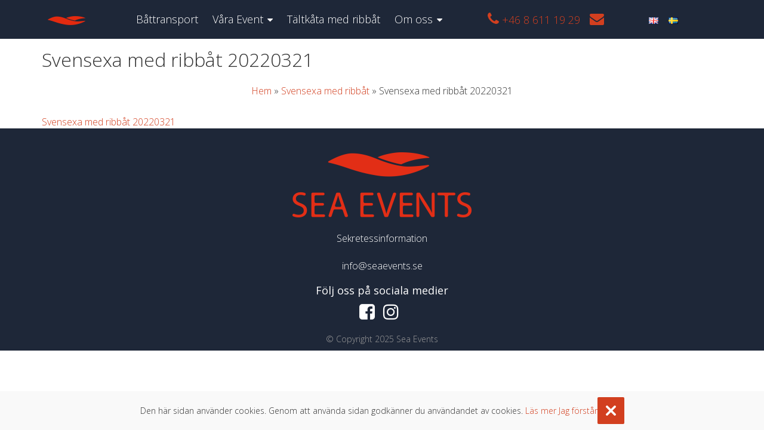

--- FILE ---
content_type: text/html; charset=UTF-8
request_url: https://seaevents.se/event/svensexa-med-ribbat/svensexa-med-ribbat-20220321/
body_size: 14022
content:
<!DOCTYPE html>
<html lang="sv-SE">
<head>
	<meta charset="UTF-8">
	<meta name="viewport" content="width=device-width, initial-scale=1">
	<link rel="profile" href="http://gmpg.org/xfn/11">
	<link rel="pingback" href="https://seaevents.se/xmlrpc.php">

	
	
<link rel="shortcut icon" href="https://seaevents.se/wp-content/themes/agapiseaevents/assets/favicon/favicon.ico">
<link rel="icon" sizes="16x16 32x32 64x64" href="https://seaevents.se/wp-content/themes/agapiseaevents/assets/favicon/favicon.ico">
<link rel="icon" type="image/png" sizes="196x196" href="https://seaevents.se/wp-content/themes/agapiseaevents/assets/favicon/favicon-192.png">
<link rel="icon" type="image/png" sizes="160x160" href="https://seaevents.se/wp-content/themes/agapiseaevents/assets/favicon/favicon-160.png">
<link rel="icon" type="image/png" sizes="96x96" href="https://seaevents.se/wp-content/themes/agapiseaevents/assets/favicon/favicon-96.png">
<link rel="icon" type="image/png" sizes="64x64" href="https://seaevents.se/wp-content/themes/agapiseaevents/assets/favicon/favicon-64.png">
<link rel="icon" type="image/png" sizes="32x32" href="https://seaevents.se/wp-content/themes/agapiseaevents/assets/favicon/favicon-32.png">
<link rel="icon" type="image/png" sizes="16x16" href="https://seaevents.se/wp-content/themes/agapiseaevents/assets/favicon/favicon-16.png">
<link rel="apple-touch-icon" href="https://seaevents.se/wp-content/themes/agapiseaevents/assets/favicon/favicon-57.png">
<link rel="apple-touch-icon" sizes="114x114" href="https://seaevents.se/wp-content/themes/agapiseaevents/assets/favicon/favicon-114.png">
<link rel="apple-touch-icon" sizes="72x72" href="https://seaevents.se/wp-content/themes/agapiseaevents/assets/favicon/favicon-72.png">
<link rel="apple-touch-icon" sizes="144x144" href="https://seaevents.se/wp-content/themes/agapiseaevents/assets/favicon/favicon-144.png">
<link rel="apple-touch-icon" sizes="60x60" href="https://seaevents.se/wp-content/themes/agapiseaevents/assets/favicon/favicon-60.png">
<link rel="apple-touch-icon" sizes="120x120" href="https://seaevents.se/wp-content/themes/agapiseaevents/assets/favicon/favicon-120.png">
<link rel="apple-touch-icon" sizes="76x76" href="https://seaevents.se/wp-content/themes/agapiseaevents/assets/favicon/favicon-76.png">
<link rel="apple-touch-icon" sizes="152x152" href="https://seaevents.se/wp-content/themes/agapiseaevents/assets/favicon/favicon-152.png">
<link rel="apple-touch-icon" sizes="180x180" href="https://seaevents.se/wp-content/themes/agapiseaevents/assets/favicon/favicon-180.png">
<meta name="msapplication-TileColor" content="#FFFFFF">
<meta name="msapplication-TileImage" content="https://seaevents.se/wp-content/themes/agapiseaevents/assets/favicon/favicon-144.png">
<meta name="msapplication-config" content="https://seaevents.se/wp-content/themes/agapiseaevents/assets/favicon/browserconfig.xml">
	<meta name='robots' content='index, follow, max-image-preview:large, max-snippet:-1, max-video-preview:-1' />
	<style>img:is([sizes="auto" i], [sizes^="auto," i]) { contain-intrinsic-size: 3000px 1500px }</style>
	
<!-- Google Tag Manager for WordPress by gtm4wp.com -->
<script data-cfasync="false" data-pagespeed-no-defer>
	var gtm4wp_datalayer_name = "dataLayer";
	var dataLayer = dataLayer || [];
</script>
<!-- End Google Tag Manager for WordPress by gtm4wp.com -->
	<!-- This site is optimized with the Yoast SEO plugin v26.1.1 - https://yoast.com/wordpress/plugins/seo/ -->
	<title>Svensexa med ribbåt 20220321 - Sea Events</title>
	<link rel="canonical" href="https://seaevents.se/wp-content/uploads/2022/03/svensexa-med-ribbat-20220321.pdf" />
	<meta property="og:locale" content="sv_SE" />
	<meta property="og:type" content="article" />
	<meta property="og:title" content="Svensexa med ribbåt 20220321 - Sea Events" />
	<meta property="og:url" content="https://seaevents.se/wp-content/uploads/2022/03/svensexa-med-ribbat-20220321.pdf" />
	<meta property="og:site_name" content="Sea Events" />
	<meta property="article:modified_time" content="2022-03-21T10:45:34+00:00" />
	<meta name="twitter:card" content="summary_large_image" />
	<script type="application/ld+json" class="yoast-schema-graph">{"@context":"https://schema.org","@graph":[{"@type":"WebPage","@id":"https://seaevents.se/wp-content/uploads/2022/03/svensexa-med-ribbat-20220321.pdf","url":"https://seaevents.se/wp-content/uploads/2022/03/svensexa-med-ribbat-20220321.pdf","name":"Svensexa med ribbåt 20220321 - Sea Events","isPartOf":{"@id":"https://seaevents.se/#website"},"primaryImageOfPage":{"@id":"https://seaevents.se/wp-content/uploads/2022/03/svensexa-med-ribbat-20220321.pdf#primaryimage"},"image":{"@id":"https://seaevents.se/wp-content/uploads/2022/03/svensexa-med-ribbat-20220321.pdf#primaryimage"},"thumbnailUrl":"","datePublished":"2022-03-21T10:44:54+00:00","dateModified":"2022-03-21T10:45:34+00:00","breadcrumb":{"@id":"https://seaevents.se/wp-content/uploads/2022/03/svensexa-med-ribbat-20220321.pdf#breadcrumb"},"inLanguage":"sv-SE","potentialAction":[{"@type":"ReadAction","target":["https://seaevents.se/wp-content/uploads/2022/03/svensexa-med-ribbat-20220321.pdf"]}]},{"@type":"BreadcrumbList","@id":"https://seaevents.se/wp-content/uploads/2022/03/svensexa-med-ribbat-20220321.pdf#breadcrumb","itemListElement":[{"@type":"ListItem","position":1,"name":"Hem","item":"https://seaevents.se/"},{"@type":"ListItem","position":2,"name":"Svensexa med ribbåt","item":"https://seaevents.se/event/svensexa-med-ribbat/"},{"@type":"ListItem","position":3,"name":"Svensexa med ribbåt 20220321"}]},{"@type":"WebSite","@id":"https://seaevents.se/#website","url":"https://seaevents.se/","name":"Sea Events","description":"","publisher":{"@id":"https://seaevents.se/#organization"},"potentialAction":[{"@type":"SearchAction","target":{"@type":"EntryPoint","urlTemplate":"https://seaevents.se/?s={search_term_string}"},"query-input":{"@type":"PropertyValueSpecification","valueRequired":true,"valueName":"search_term_string"}}],"inLanguage":"sv-SE"},{"@type":"Organization","@id":"https://seaevents.se/#organization","name":"Sea Events","url":"https://seaevents.se/","logo":{"@type":"ImageObject","inLanguage":"sv-SE","@id":"https://seaevents.se/#/schema/logo/image/","url":"https://seaevents.se/wp-content/uploads/2016/03/sea-events-logo-hires.png","contentUrl":"https://seaevents.se/wp-content/uploads/2016/03/sea-events-logo-hires.png","width":993,"height":361,"caption":"Sea Events"},"image":{"@id":"https://seaevents.se/#/schema/logo/image/"}}]}</script>
	<!-- / Yoast SEO plugin. -->


<link rel='dns-prefetch' href='//www.googletagmanager.com' />
<link rel='dns-prefetch' href='//maxcdn.bootstrapcdn.com' />
<link rel="alternate" type="application/rss+xml" title="Sea Events &raquo; Webbflöde" href="https://seaevents.se/feed/" />
<link rel="alternate" type="application/rss+xml" title="Sea Events &raquo; Kommentarsflöde" href="https://seaevents.se/comments/feed/" />
		<!-- This site uses the Google Analytics by MonsterInsights plugin v9.9.0 - Using Analytics tracking - https://www.monsterinsights.com/ -->
							<script src="//www.googletagmanager.com/gtag/js?id=G-D5L091NX73"  data-cfasync="false" data-wpfc-render="false" type="text/javascript" async></script>
			<script data-cfasync="false" data-wpfc-render="false" type="text/javascript">
				var mi_version = '9.9.0';
				var mi_track_user = true;
				var mi_no_track_reason = '';
								var MonsterInsightsDefaultLocations = {"page_location":"https:\/\/seaevents.se\/event\/svensexa-med-ribbat\/svensexa-med-ribbat-20220321\/"};
								if ( typeof MonsterInsightsPrivacyGuardFilter === 'function' ) {
					var MonsterInsightsLocations = (typeof MonsterInsightsExcludeQuery === 'object') ? MonsterInsightsPrivacyGuardFilter( MonsterInsightsExcludeQuery ) : MonsterInsightsPrivacyGuardFilter( MonsterInsightsDefaultLocations );
				} else {
					var MonsterInsightsLocations = (typeof MonsterInsightsExcludeQuery === 'object') ? MonsterInsightsExcludeQuery : MonsterInsightsDefaultLocations;
				}

								var disableStrs = [
										'ga-disable-G-D5L091NX73',
									];

				/* Function to detect opted out users */
				function __gtagTrackerIsOptedOut() {
					for (var index = 0; index < disableStrs.length; index++) {
						if (document.cookie.indexOf(disableStrs[index] + '=true') > -1) {
							return true;
						}
					}

					return false;
				}

				/* Disable tracking if the opt-out cookie exists. */
				if (__gtagTrackerIsOptedOut()) {
					for (var index = 0; index < disableStrs.length; index++) {
						window[disableStrs[index]] = true;
					}
				}

				/* Opt-out function */
				function __gtagTrackerOptout() {
					for (var index = 0; index < disableStrs.length; index++) {
						document.cookie = disableStrs[index] + '=true; expires=Thu, 31 Dec 2099 23:59:59 UTC; path=/';
						window[disableStrs[index]] = true;
					}
				}

				if ('undefined' === typeof gaOptout) {
					function gaOptout() {
						__gtagTrackerOptout();
					}
				}
								window.dataLayer = window.dataLayer || [];

				window.MonsterInsightsDualTracker = {
					helpers: {},
					trackers: {},
				};
				if (mi_track_user) {
					function __gtagDataLayer() {
						dataLayer.push(arguments);
					}

					function __gtagTracker(type, name, parameters) {
						if (!parameters) {
							parameters = {};
						}

						if (parameters.send_to) {
							__gtagDataLayer.apply(null, arguments);
							return;
						}

						if (type === 'event') {
														parameters.send_to = monsterinsights_frontend.v4_id;
							var hookName = name;
							if (typeof parameters['event_category'] !== 'undefined') {
								hookName = parameters['event_category'] + ':' + name;
							}

							if (typeof MonsterInsightsDualTracker.trackers[hookName] !== 'undefined') {
								MonsterInsightsDualTracker.trackers[hookName](parameters);
							} else {
								__gtagDataLayer('event', name, parameters);
							}
							
						} else {
							__gtagDataLayer.apply(null, arguments);
						}
					}

					__gtagTracker('js', new Date());
					__gtagTracker('set', {
						'developer_id.dZGIzZG': true,
											});
					if ( MonsterInsightsLocations.page_location ) {
						__gtagTracker('set', MonsterInsightsLocations);
					}
										__gtagTracker('config', 'G-D5L091NX73', {"forceSSL":"true"} );
										window.gtag = __gtagTracker;										(function () {
						/* https://developers.google.com/analytics/devguides/collection/analyticsjs/ */
						/* ga and __gaTracker compatibility shim. */
						var noopfn = function () {
							return null;
						};
						var newtracker = function () {
							return new Tracker();
						};
						var Tracker = function () {
							return null;
						};
						var p = Tracker.prototype;
						p.get = noopfn;
						p.set = noopfn;
						p.send = function () {
							var args = Array.prototype.slice.call(arguments);
							args.unshift('send');
							__gaTracker.apply(null, args);
						};
						var __gaTracker = function () {
							var len = arguments.length;
							if (len === 0) {
								return;
							}
							var f = arguments[len - 1];
							if (typeof f !== 'object' || f === null || typeof f.hitCallback !== 'function') {
								if ('send' === arguments[0]) {
									var hitConverted, hitObject = false, action;
									if ('event' === arguments[1]) {
										if ('undefined' !== typeof arguments[3]) {
											hitObject = {
												'eventAction': arguments[3],
												'eventCategory': arguments[2],
												'eventLabel': arguments[4],
												'value': arguments[5] ? arguments[5] : 1,
											}
										}
									}
									if ('pageview' === arguments[1]) {
										if ('undefined' !== typeof arguments[2]) {
											hitObject = {
												'eventAction': 'page_view',
												'page_path': arguments[2],
											}
										}
									}
									if (typeof arguments[2] === 'object') {
										hitObject = arguments[2];
									}
									if (typeof arguments[5] === 'object') {
										Object.assign(hitObject, arguments[5]);
									}
									if ('undefined' !== typeof arguments[1].hitType) {
										hitObject = arguments[1];
										if ('pageview' === hitObject.hitType) {
											hitObject.eventAction = 'page_view';
										}
									}
									if (hitObject) {
										action = 'timing' === arguments[1].hitType ? 'timing_complete' : hitObject.eventAction;
										hitConverted = mapArgs(hitObject);
										__gtagTracker('event', action, hitConverted);
									}
								}
								return;
							}

							function mapArgs(args) {
								var arg, hit = {};
								var gaMap = {
									'eventCategory': 'event_category',
									'eventAction': 'event_action',
									'eventLabel': 'event_label',
									'eventValue': 'event_value',
									'nonInteraction': 'non_interaction',
									'timingCategory': 'event_category',
									'timingVar': 'name',
									'timingValue': 'value',
									'timingLabel': 'event_label',
									'page': 'page_path',
									'location': 'page_location',
									'title': 'page_title',
									'referrer' : 'page_referrer',
								};
								for (arg in args) {
																		if (!(!args.hasOwnProperty(arg) || !gaMap.hasOwnProperty(arg))) {
										hit[gaMap[arg]] = args[arg];
									} else {
										hit[arg] = args[arg];
									}
								}
								return hit;
							}

							try {
								f.hitCallback();
							} catch (ex) {
							}
						};
						__gaTracker.create = newtracker;
						__gaTracker.getByName = newtracker;
						__gaTracker.getAll = function () {
							return [];
						};
						__gaTracker.remove = noopfn;
						__gaTracker.loaded = true;
						window['__gaTracker'] = __gaTracker;
					})();
									} else {
										console.log("");
					(function () {
						function __gtagTracker() {
							return null;
						}

						window['__gtagTracker'] = __gtagTracker;
						window['gtag'] = __gtagTracker;
					})();
									}
			</script>
			
							<!-- / Google Analytics by MonsterInsights -->
		<script type="text/javascript">
/* <![CDATA[ */
window._wpemojiSettings = {"baseUrl":"https:\/\/s.w.org\/images\/core\/emoji\/16.0.1\/72x72\/","ext":".png","svgUrl":"https:\/\/s.w.org\/images\/core\/emoji\/16.0.1\/svg\/","svgExt":".svg","source":{"concatemoji":"https:\/\/seaevents.se\/wp-includes\/js\/wp-emoji-release.min.js?ver=6.8.3"}};
/*! This file is auto-generated */
!function(s,n){var o,i,e;function c(e){try{var t={supportTests:e,timestamp:(new Date).valueOf()};sessionStorage.setItem(o,JSON.stringify(t))}catch(e){}}function p(e,t,n){e.clearRect(0,0,e.canvas.width,e.canvas.height),e.fillText(t,0,0);var t=new Uint32Array(e.getImageData(0,0,e.canvas.width,e.canvas.height).data),a=(e.clearRect(0,0,e.canvas.width,e.canvas.height),e.fillText(n,0,0),new Uint32Array(e.getImageData(0,0,e.canvas.width,e.canvas.height).data));return t.every(function(e,t){return e===a[t]})}function u(e,t){e.clearRect(0,0,e.canvas.width,e.canvas.height),e.fillText(t,0,0);for(var n=e.getImageData(16,16,1,1),a=0;a<n.data.length;a++)if(0!==n.data[a])return!1;return!0}function f(e,t,n,a){switch(t){case"flag":return n(e,"\ud83c\udff3\ufe0f\u200d\u26a7\ufe0f","\ud83c\udff3\ufe0f\u200b\u26a7\ufe0f")?!1:!n(e,"\ud83c\udde8\ud83c\uddf6","\ud83c\udde8\u200b\ud83c\uddf6")&&!n(e,"\ud83c\udff4\udb40\udc67\udb40\udc62\udb40\udc65\udb40\udc6e\udb40\udc67\udb40\udc7f","\ud83c\udff4\u200b\udb40\udc67\u200b\udb40\udc62\u200b\udb40\udc65\u200b\udb40\udc6e\u200b\udb40\udc67\u200b\udb40\udc7f");case"emoji":return!a(e,"\ud83e\udedf")}return!1}function g(e,t,n,a){var r="undefined"!=typeof WorkerGlobalScope&&self instanceof WorkerGlobalScope?new OffscreenCanvas(300,150):s.createElement("canvas"),o=r.getContext("2d",{willReadFrequently:!0}),i=(o.textBaseline="top",o.font="600 32px Arial",{});return e.forEach(function(e){i[e]=t(o,e,n,a)}),i}function t(e){var t=s.createElement("script");t.src=e,t.defer=!0,s.head.appendChild(t)}"undefined"!=typeof Promise&&(o="wpEmojiSettingsSupports",i=["flag","emoji"],n.supports={everything:!0,everythingExceptFlag:!0},e=new Promise(function(e){s.addEventListener("DOMContentLoaded",e,{once:!0})}),new Promise(function(t){var n=function(){try{var e=JSON.parse(sessionStorage.getItem(o));if("object"==typeof e&&"number"==typeof e.timestamp&&(new Date).valueOf()<e.timestamp+604800&&"object"==typeof e.supportTests)return e.supportTests}catch(e){}return null}();if(!n){if("undefined"!=typeof Worker&&"undefined"!=typeof OffscreenCanvas&&"undefined"!=typeof URL&&URL.createObjectURL&&"undefined"!=typeof Blob)try{var e="postMessage("+g.toString()+"("+[JSON.stringify(i),f.toString(),p.toString(),u.toString()].join(",")+"));",a=new Blob([e],{type:"text/javascript"}),r=new Worker(URL.createObjectURL(a),{name:"wpTestEmojiSupports"});return void(r.onmessage=function(e){c(n=e.data),r.terminate(),t(n)})}catch(e){}c(n=g(i,f,p,u))}t(n)}).then(function(e){for(var t in e)n.supports[t]=e[t],n.supports.everything=n.supports.everything&&n.supports[t],"flag"!==t&&(n.supports.everythingExceptFlag=n.supports.everythingExceptFlag&&n.supports[t]);n.supports.everythingExceptFlag=n.supports.everythingExceptFlag&&!n.supports.flag,n.DOMReady=!1,n.readyCallback=function(){n.DOMReady=!0}}).then(function(){return e}).then(function(){var e;n.supports.everything||(n.readyCallback(),(e=n.source||{}).concatemoji?t(e.concatemoji):e.wpemoji&&e.twemoji&&(t(e.twemoji),t(e.wpemoji)))}))}((window,document),window._wpemojiSettings);
/* ]]> */
</script>
<link rel='stylesheet' id='sbi_styles-css' href='https://seaevents.se/wp-content/plugins/instagram-feed/css/sbi-styles.min.css?ver=6.9.1' type='text/css' media='all' />
<style id='wp-emoji-styles-inline-css' type='text/css'>

	img.wp-smiley, img.emoji {
		display: inline !important;
		border: none !important;
		box-shadow: none !important;
		height: 1em !important;
		width: 1em !important;
		margin: 0 0.07em !important;
		vertical-align: -0.1em !important;
		background: none !important;
		padding: 0 !important;
	}
</style>
<style id='classic-theme-styles-inline-css' type='text/css'>
/*! This file is auto-generated */
.wp-block-button__link{color:#fff;background-color:#32373c;border-radius:9999px;box-shadow:none;text-decoration:none;padding:calc(.667em + 2px) calc(1.333em + 2px);font-size:1.125em}.wp-block-file__button{background:#32373c;color:#fff;text-decoration:none}
</style>
<link rel='stylesheet' id='contact-form-7-css' href='https://seaevents.se/wp-content/plugins/contact-form-7/includes/css/styles.css?ver=6.1.2' type='text/css' media='all' />
<link rel='stylesheet' id='cff-css' href='https://seaevents.se/wp-content/plugins/custom-facebook-feed-pro/css/cff-style.css?ver=3.9' type='text/css' media='all' />
<link rel='stylesheet' id='sb-font-awesome-css' href='https://maxcdn.bootstrapcdn.com/font-awesome/4.7.0/css/font-awesome.min.css?ver=6.8.3' type='text/css' media='all' />
<link rel='stylesheet' id='fancybox-for-wp-css' href='https://seaevents.se/wp-content/plugins/fancybox-for-wordpress/assets/css/fancybox.css?ver=1.3.4' type='text/css' media='all' />
<link rel='stylesheet' id='agapiseaevents-css' href='https://seaevents.se/wp-content/themes/agapiseaevents/assets/css/main.css?ver=6.8.3' type='text/css' media='all' />
<link rel='stylesheet' id='jquery-ui-smoothness-css' href='https://seaevents.se/wp-content/plugins/contact-form-7/includes/js/jquery-ui/themes/smoothness/jquery-ui.min.css?ver=1.12.1' type='text/css' media='screen' />
<script type="text/javascript" src="https://seaevents.se/wp-content/plugins/google-analytics-for-wordpress/assets/js/frontend-gtag.min.js?ver=9.9.0" id="monsterinsights-frontend-script-js" async="async" data-wp-strategy="async"></script>
<script data-cfasync="false" data-wpfc-render="false" type="text/javascript" id='monsterinsights-frontend-script-js-extra'>/* <![CDATA[ */
var monsterinsights_frontend = {"js_events_tracking":"true","download_extensions":"doc,pdf,ppt,zip,xls,docx,pptx,xlsx","inbound_paths":"[]","home_url":"https:\/\/seaevents.se","hash_tracking":"false","v4_id":"G-D5L091NX73"};/* ]]> */
</script>
<script type="text/javascript" src="https://seaevents.se/wp-includes/js/jquery/jquery.min.js?ver=3.7.1" id="jquery-core-js"></script>
<script type="text/javascript" src="https://seaevents.se/wp-includes/js/jquery/jquery-migrate.min.js?ver=3.4.1" id="jquery-migrate-js"></script>
<script type="text/javascript" src="https://seaevents.se/wp-content/plugins/fancybox-for-wordpress/assets/js/purify.min.js?ver=1.3.4" id="purify-js"></script>
<script type="text/javascript" src="https://seaevents.se/wp-content/plugins/fancybox-for-wordpress/assets/js/jquery.fancybox.js?ver=1.3.4" id="fancybox-for-wp-js"></script>
<script type="text/javascript" src="https://www.googletagmanager.com/gtag/js?id=AW-820499427&amp;ver=6.8.3" id="agapiseaevents-gtm-script-js"></script>
<link rel="https://api.w.org/" href="https://seaevents.se/index.php?rest_route=/" /><link rel="alternate" title="JSON" type="application/json" href="https://seaevents.se/index.php?rest_route=/wp/v2/media/2514" /><link rel="EditURI" type="application/rsd+xml" title="RSD" href="https://seaevents.se/xmlrpc.php?rsd" />
<meta name="generator" content="WordPress 6.8.3" />
<link rel='shortlink' href='https://seaevents.se/?p=2514' />
<link rel="alternate" title="oEmbed (JSON)" type="application/json+oembed" href="https://seaevents.se/index.php?rest_route=%2Foembed%2F1.0%2Fembed&#038;url=https%3A%2F%2Fseaevents.se%2Fevent%2Fsvensexa-med-ribbat%2Fsvensexa-med-ribbat-20220321%2F" />
<link rel="alternate" title="oEmbed (XML)" type="text/xml+oembed" href="https://seaevents.se/index.php?rest_route=%2Foembed%2F1.0%2Fembed&#038;url=https%3A%2F%2Fseaevents.se%2Fevent%2Fsvensexa-med-ribbat%2Fsvensexa-med-ribbat-20220321%2F&#038;format=xml" />
<!-- Custom Facebook Feed JS vars -->
<script type="text/javascript">
var cffsiteurl = "https://seaevents.se/wp-content/plugins";
var cffajaxurl = "https://seaevents.se/wp-admin/admin-ajax.php";
var cffmetatrans = "false";

var cfflinkhashtags = "false";
</script>

<!-- Fancybox for WordPress v3.3.7 -->
<style type="text/css">
	.fancybox-slide--image .fancybox-content{background-color: #FFFFFF}div.fancybox-caption{display:none !important;}
	
	img.fancybox-image{border-width:10px;border-color:#FFFFFF;border-style:solid;}
	div.fancybox-bg{background-color:rgba(102,102,102,0.3);opacity:1 !important;}div.fancybox-content{border-color:#FFFFFF}
	div#fancybox-title{background-color:#FFFFFF}
	div.fancybox-content{background-color:#FFFFFF}
	div#fancybox-title-inside{color:#333333}
	
	
	
	div.fancybox-caption p.caption-title{display:inline-block}
	div.fancybox-caption p.caption-title{font-size:14px}
	div.fancybox-caption p.caption-title{color:#333333}
	div.fancybox-caption {color:#333333}div.fancybox-caption p.caption-title {background:#fff; width:auto;padding:10px 30px;}div.fancybox-content p.caption-title{color:#333333;margin: 0;padding: 5px 0;}body.fancybox-active .fancybox-container .fancybox-stage .fancybox-content .fancybox-close-small{display:block;}
</style><script type="text/javascript">
	jQuery(function () {

		var mobileOnly = false;
		
		if (mobileOnly) {
			return;
		}

		jQuery.fn.getTitle = function () { // Copy the title of every IMG tag and add it to its parent A so that fancybox can show titles
			var arr = jQuery("a[data-fancybox]");jQuery.each(arr, function() {var title = jQuery(this).children("img").attr("title") || '';var figCaptionHtml = jQuery(this).next("figcaption").html() || '';var processedCaption = figCaptionHtml;if (figCaptionHtml.length && typeof DOMPurify === 'function') {processedCaption = DOMPurify.sanitize(figCaptionHtml, {USE_PROFILES: {html: true}});} else if (figCaptionHtml.length) {processedCaption = jQuery("<div>").text(figCaptionHtml).html();}var newTitle = title;if (processedCaption.length) {newTitle = title.length ? title + " " + processedCaption : processedCaption;}if (newTitle.length) {jQuery(this).attr("title", newTitle);}});		}

		// Supported file extensions

				var thumbnails = jQuery("a:has(img)").not(".nolightbox").not('.envira-gallery-link').not('.ngg-simplelightbox').filter(function () {
			return /\.(jpe?g|png|gif|mp4|webp|bmp|pdf)(\?[^/]*)*$/i.test(jQuery(this).attr('href'))
		});
		

		// Add data-type iframe for links that are not images or videos.
		var iframeLinks = jQuery('.fancyboxforwp').filter(function () {
			return !/\.(jpe?g|png|gif|mp4|webp|bmp|pdf)(\?[^/]*)*$/i.test(jQuery(this).attr('href'))
		}).filter(function () {
			return !/vimeo|youtube/i.test(jQuery(this).attr('href'))
		});
		iframeLinks.attr({"data-type": "iframe"}).getTitle();

				// Gallery All
		thumbnails.addClass("fancyboxforwp").attr("data-fancybox", "gallery").getTitle();
		iframeLinks.attr({"data-fancybox": "gallery"}).getTitle();

		// Gallery type NONE
		
		// Call fancybox and apply it on any link with a rel atribute that starts with "fancybox", with the options set on the admin panel
		jQuery("a.fancyboxforwp").fancyboxforwp({
			loop: false,
			smallBtn: true,
			zoomOpacity: "auto",
			animationEffect: "fade",
			animationDuration: 500,
			transitionEffect: "fade",
			transitionDuration: "300",
			overlayShow: true,
			overlayOpacity: "0.3",
			titleShow: true,
			titlePosition: "inside",
			keyboard: true,
			showCloseButton: true,
			arrows: true,
			clickContent:false,
			clickSlide: "close",
			mobile: {
				clickContent: function (current, event) {
					return current.type === "image" ? "toggleControls" : false;
				},
				clickSlide: function (current, event) {
					return current.type === "image" ? "close" : "close";
				},
			},
			wheel: false,
			toolbar: true,
			preventCaptionOverlap: true,
			onInit: function() { },			onDeactivate
	: function() { },		beforeClose: function() { },			afterShow: function(instance) { jQuery( ".fancybox-image" ).on("click", function( ){ ( instance.isScaledDown() ) ? instance.scaleToActual() : instance.scaleToFit() }) },				afterClose: function() { },					caption : function( instance, item ) {var title = "";if("undefined" != typeof jQuery(this).context ){var title = jQuery(this).context.title;} else { var title = ("undefined" != typeof jQuery(this).attr("title")) ? jQuery(this).attr("title") : false;}var caption = jQuery(this).data('caption') || '';if ( item.type === 'image' && title.length ) {caption = (caption.length ? caption + '<br />' : '') + '<p class="caption-title">'+jQuery("<div>").text(title).html()+'</p>' ;}if (typeof DOMPurify === "function" && caption.length) { return DOMPurify.sanitize(caption, {USE_PROFILES: {html: true}}); } else { return jQuery("<div>").text(caption).html(); }},
		afterLoad : function( instance, current ) {var captionContent = current.opts.caption || '';var sanitizedCaptionString = '';if (typeof DOMPurify === 'function' && captionContent.length) {sanitizedCaptionString = DOMPurify.sanitize(captionContent, {USE_PROFILES: {html: true}});} else if (captionContent.length) { sanitizedCaptionString = jQuery("<div>").text(captionContent).html();}if (sanitizedCaptionString.length) { current.$content.append(jQuery('<div class=\"fancybox-custom-caption inside-caption\" style=\" position: absolute;left:0;right:0;color:#000;margin:0 auto;bottom:0;text-align:center;background-color:#FFFFFF \"></div>').html(sanitizedCaptionString)); }},
			})
		;

			})
</script>
<!-- END Fancybox for WordPress -->

<!-- Google Tag Manager for WordPress by gtm4wp.com -->
<!-- GTM Container placement set to footer -->
<script data-cfasync="false" data-pagespeed-no-defer>
	var dataLayer_content = {"pagePostType":"attachment","pagePostType2":"single-attachment","pagePostAuthor":"tundranadmin"};
	dataLayer.push( dataLayer_content );
</script>
<script data-cfasync="false" data-pagespeed-no-defer>
(function(w,d,s,l,i){w[l]=w[l]||[];w[l].push({'gtm.start':
new Date().getTime(),event:'gtm.js'});var f=d.getElementsByTagName(s)[0],
j=d.createElement(s),dl=l!='dataLayer'?'&l='+l:'';j.async=true;j.src=
'//www.googletagmanager.com/gtm.js?id='+i+dl;f.parentNode.insertBefore(j,f);
})(window,document,'script','dataLayer','GTM-NRRCLZF');
</script>
<!-- End Google Tag Manager for WordPress by gtm4wp.com --><style type="text/css">.recentcomments a{display:inline !important;padding:0 !important;margin:0 !important;}</style><link rel="icon" href="https://seaevents.se/wp-content/uploads/2022/02/cropped-sea-events-icon-32x32.png" sizes="32x32" />
<link rel="icon" href="https://seaevents.se/wp-content/uploads/2022/02/cropped-sea-events-icon-192x192.png" sizes="192x192" />
<link rel="apple-touch-icon" href="https://seaevents.se/wp-content/uploads/2022/02/cropped-sea-events-icon-180x180.png" />
<meta name="msapplication-TileImage" content="https://seaevents.se/wp-content/uploads/2022/02/cropped-sea-events-icon-270x270.png" />
		<!--[if lt IE 9]>
	<script src="https://cdnjs.cloudflare.com/ajax/libs/respond.js/1.4.2/respond.min.js"></script>
	<script src="https://cdnjs.cloudflare.com/ajax/libs/html5shiv/3.7.2/html5shiv-printshiv.min.js"></script>
	<![endif]-->
		<!-- Global site tag (gtag.js) - Google Ads: 820499427 -->
	<script>
		window.dataLayer = window.dataLayer || [];

		function gtag() {
			dataLayer.push( arguments );
		}

		gtag( 'js', new Date() );
		gtag( 'config', 'AW-820499427' );
	</script>

	<!-- Facebook Pixel Code -->
	<script>
		!function ( f, b, e, v, n, t, s ) {
			if ( f.fbq ) {
				return;
			}
			n = f.fbq = function () {
				n.callMethod ?
					n.callMethod.apply( n, arguments ) : n.queue.push( arguments )
			};
			if ( !f._fbq ) {
				f._fbq = n;
			}
			n.push = n;
			n.loaded = !0;
			n.version = '2.0';
			n.queue = [];
			t = b.createElement( e );
			t.async = !0;
			t.src = v;
			s = b.getElementsByTagName( e )[0];
			s.parentNode.insertBefore( t, s )
		}( window, document, 'script',
			'https://connect.facebook.net/en_US/fbevents.js' );
		fbq( 'init', '1874738459307101' );
		fbq( 'track', 'PageView' );
	</script>
	<noscript>
		<img height="1" width="1" style="display:none"
				src="https://www.facebook.com/tr?id=1874738459307101&ev=PageView&noscript=1"/>
	</noscript>
	<!-- End Facebook Pixel Code -->

	</head>

<body class="attachment wp-singular attachment-template-default single single-attachment postid-2514 attachmentid-2514 attachment-pdf wp-theme-agapiseaevents">
<div id="page" class="hfeed site">

	<div id="content" class="site-content">

		<nav id="site-navigation" class="main-navigation floated" role="navigation">
			<div class="container">
				<a href="https://seaevents.se" class="pull-left logo-wave"><img
						src="https://seaevents.se/wp-content/themes/agapiseaevents/assets/images/agapi-wave.png"></a>
				<div class="nav-content">
					<ul id="menu-main-menu" class="clearfix nav-menu"><li id="menu-item-2252" class="menu-item menu-item-type-post_type menu-item-object-upplevelser menu-item-2252"><a href="https://seaevents.se/event/transport-med-ribbat/">Båttransport</a></li>
<li id="menu-item-2728" class="menu-item menu-item-type-custom menu-item-object-custom menu-item-has-children dropdown menu-item-2728"><a href="#">Våra Event</a>
<ul class="sub-menu">
	<li id="menu-item-2734" class="menu-item menu-item-type-post_type menu-item-object-upplevelser menu-item-2734"><a href="https://seaevents.se/event/private-dining-med-ribb/">Private dining med ribbåt</a></li>
	<li id="menu-item-2463" class="menu-item menu-item-type-post_type menu-item-object-upplevelser menu-item-2463"><a href="https://seaevents.se/event/bastu-i-skargarden-med-ribbat/">Bastu i Skärgården</a></li>
	<li id="menu-item-2451" class="menu-item menu-item-type-post_type menu-item-object-upplevelser menu-item-has-children dropdown menu-item-2451"><a href="https://seaevents.se/event/konferens-med-skargardskansla/">Konferens med skärgårdskänsla</a>
	<ul class="sub-menu">
		<li id="menu-item-2246" class="menu-item menu-item-type-post_type menu-item-object-upplevelser menu-item-2246"><a href="https://seaevents.se/event/konferens-med-ribbat/">Konferens med ribbåt</a></li>
		<li id="menu-item-2450" class="menu-item menu-item-type-post_type menu-item-object-upplevelser menu-item-2450"><a href="https://seaevents.se/event/konferens-med-bryggspa-och-fine-dining/">Konferens med brygg SPA och fine dining</a></li>
		<li id="menu-item-2743" class="menu-item menu-item-type-post_type menu-item-object-upplevelser menu-item-2743"><a href="https://seaevents.se/event/konferens-5-kamp-och-middag-i-skargardsmiljo/">Konferens med 5-kamp och middag i skärgårdsmiljö</a></li>
		<li id="menu-item-2733" class="menu-item menu-item-type-post_type menu-item-object-upplevelser menu-item-2733"><a href="https://seaevents.se/event/femkamp-med-ribbat/">5-kamp med ribbåt</a></li>
		<li id="menu-item-2461" class="menu-item menu-item-type-post_type menu-item-object-upplevelser menu-item-2461"><a href="https://seaevents.se/event/skargardsorientering-med-ribbatar/">Skärgårdsorientering med ribbåtar</a></li>
		<li id="menu-item-2735" class="menu-item menu-item-type-post_type menu-item-object-upplevelser menu-item-2735"><a href="https://seaevents.se/event/segling-med-ribbat/">Segling med ribbåt</a></li>
	</ul>
</li>
	<li id="menu-item-2247" class="menu-item menu-item-type-post_type menu-item-object-upplevelser menu-item-2247"><a href="https://seaevents.se/event/teambuilding-med-ribbat/">Teambuilding med ribbåt</a></li>
	<li id="menu-item-2244" class="menu-item menu-item-type-post_type menu-item-object-upplevelser menu-item-2244"><a href="https://seaevents.se/event/skargardskrog-med-ribbat/">Skärgårdskrog med ribbåt</a></li>
	<li id="menu-item-2926" class="menu-item menu-item-type-post_type menu-item-object-page menu-item-2926"><a href="https://seaevents.se/ribbat-skargarden-hamburgare/">Ribbåt till skärgårdens godaste hamburgare!</a></li>
	<li id="menu-item-2939" class="menu-item menu-item-type-post_type menu-item-object-page menu-item-2939"><a href="https://seaevents.se/fartfyllt-pizzabak-i-skargarden/">Fartfyllt Pizzabak i skärgården!</a></li>
	<li id="menu-item-2309" class="menu-item menu-item-type-post_type menu-item-object-upplevelser menu-item-2309"><a href="https://seaevents.se/event/svensexa-med-ribbat/">Svensexa</a></li>
	<li id="menu-item-2308" class="menu-item menu-item-type-post_type menu-item-object-upplevelser menu-item-2308"><a href="https://seaevents.se/event/mohippa-i-skargarden/">Möhippa med ribbåt</a></li>
</ul>
</li>
<li id="menu-item-2739" class="menu-item menu-item-type-post_type menu-item-object-upplevelser menu-item-2739"><a href="https://seaevents.se/event/taltkata-med-ribbat/">Tältkåta med ribbåt</a></li>
<li id="menu-item-2379" class="menu-item menu-item-type-post_type menu-item-object-page menu-item-has-children dropdown menu-item-2379"><a href="https://seaevents.se/om-oss/">Om oss</a>
<ul class="sub-menu">
	<li id="menu-item-2368" class="menu-item menu-item-type-post_type menu-item-object-page menu-item-2368"><a href="https://seaevents.se/om-oss-2/">Crew</a></li>
	<li id="menu-item-72" class="menu-item menu-item-type-post_type menu-item-object-page menu-item-72"><a href="https://seaevents.se/kontakt/">Kontakt</a></li>
	<li id="menu-item-2376" class="menu-item menu-item-type-post_type menu-item-object-page menu-item-2376"><a href="https://seaevents.se/om-oss-2-2/">Våra Ribbåtar</a></li>
	<li id="menu-item-2911" class="menu-item menu-item-type-post_type menu-item-object-page menu-item-2911"><a href="https://seaevents.se/taxibat/">Båttaxi/Sjötaxi</a></li>
	<li id="menu-item-1338" class="menu-item menu-item-type-post_type menu-item-object-page menu-item-1338"><a href="https://seaevents.se/sakerhet-ombord/">Säkerhet ombord</a></li>
	<li id="menu-item-2276" class="menu-item menu-item-type-post_type menu-item-object-page menu-item-2276"><a href="https://seaevents.se/bokningsvillkor/">Bokning &#038; betalningsvillkor</a></li>
	<li id="menu-item-2839" class="menu-item menu-item-type-post_type menu-item-object-page menu-item-2839"><a href="https://seaevents.se/samarbetspartners/">Samarbetspartners</a></li>
	<li id="menu-item-110" class="menu-item menu-item-type-post_type menu-item-object-page menu-item-110"><a href="https://seaevents.se/hallbarhet-och-hansyn-till-miljon/">Hållbarhet</a></li>
	<li id="menu-item-2756" class="menu-item menu-item-type-post_type menu-item-object-page menu-item-2756"><a href="https://seaevents.se/sekretessinformation-sea-events/">Sekretessinformation – Sea Events</a></li>
</ul>
</li>
</ul>					<div class="nav-contact">
											<a href="tel:+4686111929" class="nav-contact__tel"><i class="fa fa-phone fa-2x"></i>
						+46 8 611 19 29
											<a href="https://seaevents.se/boka-event/" class="nav-contact__mail"><i class="fa fa-envelope fa-2x"></i></a>
					
					</div>
					<div class="pull-right">
							<li class="lang-item lang-item-7 lang-item-sv current-lang no-translation lang-item-first"><a lang="sv-SE" hreflang="sv-SE" href="https://seaevents.se/" aria-current="true"><img src="[data-uri]" alt="Svenska" width="16" height="11" style="width: 16px; height: 11px;" /></a></li>
	<li class="lang-item lang-item-4 lang-item-en no-translation"><a lang="en-GB" hreflang="en-GB" href="https://seaevents.se/en/rib-boat/"><img src="[data-uri]" alt="English" width="16" height="11" style="width: 16px; height: 11px;" /></a></li>
					</div>
				</div>
			</div>
		</nav><!-- #site-navigation -->

		<nav id="mobile-nav-bar" class="mobile-nav-bar">
			<a href="/" class="pull-left logo-wave"><img src="https://seaevents.se/wp-content/themes/agapiseaevents/assets/images/agapi-wave.png"></a>
			<div class="nav-contact">

							<a href="tel:+4686111929"><i class="fa fa-phone fa-2x"></i></a>
			
							<a href="https://seaevents.se/boka-event/" class="nav-contact__mail"><i class="fa fa-envelope fa-2x"></i></a>
			
			</div>
			<div class="pull-right">
				<div class="pull-left">
						<li class="lang-item lang-item-7 lang-item-sv current-lang no-translation lang-item-first"><a lang="sv-SE" hreflang="sv-SE" href="https://seaevents.se/" aria-current="true"><img src="[data-uri]" alt="Svenska" width="16" height="11" style="width: 16px; height: 11px;" /></a></li>
	<li class="lang-item lang-item-4 lang-item-en no-translation"><a lang="en-GB" hreflang="en-GB" href="https://seaevents.se/en/rib-boat/"><img src="[data-uri]" alt="English" width="16" height="11" style="width: 16px; height: 11px;" /></a></li>
				</div>
				<div class="pull-right">
					<div class="nav-toggle">
						<span></span>
						<span></span>
						<span></span>
					</div>
				</div>
			</div>
		</nav>

		<div id="mobile-nav" class="mobile-nav collapsed">
			<div class="mobile-nav-inner">
				<ul id="menu-main-menu-1" class="clearfix nav-menu"><li class="menu-item menu-item-type-post_type menu-item-object-upplevelser menu-item-2252"><a href="https://seaevents.se/event/transport-med-ribbat/">Båttransport</a></li>
<li class="menu-item menu-item-type-custom menu-item-object-custom menu-item-has-children dropdown menu-item-2728"><a href="#">Våra Event</a>
<ul class="sub-menu">
	<li class="menu-item menu-item-type-post_type menu-item-object-upplevelser menu-item-2734"><a href="https://seaevents.se/event/private-dining-med-ribb/">Private dining med ribbåt</a></li>
	<li class="menu-item menu-item-type-post_type menu-item-object-upplevelser menu-item-2463"><a href="https://seaevents.se/event/bastu-i-skargarden-med-ribbat/">Bastu i Skärgården</a></li>
	<li class="menu-item menu-item-type-post_type menu-item-object-upplevelser menu-item-has-children dropdown menu-item-2451"><a href="https://seaevents.se/event/konferens-med-skargardskansla/">Konferens med skärgårdskänsla</a>
	<ul class="sub-menu">
		<li class="menu-item menu-item-type-post_type menu-item-object-upplevelser menu-item-2246"><a href="https://seaevents.se/event/konferens-med-ribbat/">Konferens med ribbåt</a></li>
		<li class="menu-item menu-item-type-post_type menu-item-object-upplevelser menu-item-2450"><a href="https://seaevents.se/event/konferens-med-bryggspa-och-fine-dining/">Konferens med brygg SPA och fine dining</a></li>
		<li class="menu-item menu-item-type-post_type menu-item-object-upplevelser menu-item-2743"><a href="https://seaevents.se/event/konferens-5-kamp-och-middag-i-skargardsmiljo/">Konferens med 5-kamp och middag i skärgårdsmiljö</a></li>
		<li class="menu-item menu-item-type-post_type menu-item-object-upplevelser menu-item-2733"><a href="https://seaevents.se/event/femkamp-med-ribbat/">5-kamp med ribbåt</a></li>
		<li class="menu-item menu-item-type-post_type menu-item-object-upplevelser menu-item-2461"><a href="https://seaevents.se/event/skargardsorientering-med-ribbatar/">Skärgårdsorientering med ribbåtar</a></li>
		<li class="menu-item menu-item-type-post_type menu-item-object-upplevelser menu-item-2735"><a href="https://seaevents.se/event/segling-med-ribbat/">Segling med ribbåt</a></li>
	</ul>
</li>
	<li class="menu-item menu-item-type-post_type menu-item-object-upplevelser menu-item-2247"><a href="https://seaevents.se/event/teambuilding-med-ribbat/">Teambuilding med ribbåt</a></li>
	<li class="menu-item menu-item-type-post_type menu-item-object-upplevelser menu-item-2244"><a href="https://seaevents.se/event/skargardskrog-med-ribbat/">Skärgårdskrog med ribbåt</a></li>
	<li class="menu-item menu-item-type-post_type menu-item-object-page menu-item-2926"><a href="https://seaevents.se/ribbat-skargarden-hamburgare/">Ribbåt till skärgårdens godaste hamburgare!</a></li>
	<li class="menu-item menu-item-type-post_type menu-item-object-page menu-item-2939"><a href="https://seaevents.se/fartfyllt-pizzabak-i-skargarden/">Fartfyllt Pizzabak i skärgården!</a></li>
	<li class="menu-item menu-item-type-post_type menu-item-object-upplevelser menu-item-2309"><a href="https://seaevents.se/event/svensexa-med-ribbat/">Svensexa</a></li>
	<li class="menu-item menu-item-type-post_type menu-item-object-upplevelser menu-item-2308"><a href="https://seaevents.se/event/mohippa-i-skargarden/">Möhippa med ribbåt</a></li>
</ul>
</li>
<li class="menu-item menu-item-type-post_type menu-item-object-upplevelser menu-item-2739"><a href="https://seaevents.se/event/taltkata-med-ribbat/">Tältkåta med ribbåt</a></li>
<li class="menu-item menu-item-type-post_type menu-item-object-page menu-item-has-children dropdown menu-item-2379"><a href="https://seaevents.se/om-oss/">Om oss</a>
<ul class="sub-menu">
	<li class="menu-item menu-item-type-post_type menu-item-object-page menu-item-2368"><a href="https://seaevents.se/om-oss-2/">Crew</a></li>
	<li class="menu-item menu-item-type-post_type menu-item-object-page menu-item-72"><a href="https://seaevents.se/kontakt/">Kontakt</a></li>
	<li class="menu-item menu-item-type-post_type menu-item-object-page menu-item-2376"><a href="https://seaevents.se/om-oss-2-2/">Våra Ribbåtar</a></li>
	<li class="menu-item menu-item-type-post_type menu-item-object-page menu-item-2911"><a href="https://seaevents.se/taxibat/">Båttaxi/Sjötaxi</a></li>
	<li class="menu-item menu-item-type-post_type menu-item-object-page menu-item-1338"><a href="https://seaevents.se/sakerhet-ombord/">Säkerhet ombord</a></li>
	<li class="menu-item menu-item-type-post_type menu-item-object-page menu-item-2276"><a href="https://seaevents.se/bokningsvillkor/">Bokning &#038; betalningsvillkor</a></li>
	<li class="menu-item menu-item-type-post_type menu-item-object-page menu-item-2839"><a href="https://seaevents.se/samarbetspartners/">Samarbetspartners</a></li>
	<li class="menu-item menu-item-type-post_type menu-item-object-page menu-item-110"><a href="https://seaevents.se/hallbarhet-och-hansyn-till-miljon/">Hållbarhet</a></li>
	<li class="menu-item menu-item-type-post_type menu-item-object-page menu-item-2756"><a href="https://seaevents.se/sekretessinformation-sea-events/">Sekretessinformation – Sea Events</a></li>
</ul>
</li>
</ul>			</div>
		</div>

	<div id="primary" class="content-area">
		<main id="main" class="site-main" role="main">
				
					
<article id="post-2514" class="post-2514 attachment type-attachment status-inherit hentry">
			<section class="page-hero">
			<div class="container">
			<div class="row">
				<div class="col-md-12">
					<header class="entry-header">
					<h1 class="entry-title">Svensexa med ribbåt 20220321</h1>					</header><!-- .entry-header -->
				</div>
			</div>
		</div>
	</section>
	<section class="page-content">
		<div class="container">
			<div class="row">
				<div class="col-md-12">
					<div class="entry-content">
						<div class="breadcrumb-container">
							<p id="breadcrumbs"><span><span><a href="https://seaevents.se/">Hem</a></span> » <span><a href="https://seaevents.se/event/svensexa-med-ribbat/">Svensexa med ribbåt</a></span> » <span class="breadcrumb_last" aria-current="page">Svensexa med ribbåt 20220321</span></span></p>
						</div>

						<p class="attachment"><a href='https://seaevents.se/wp-content/uploads/2022/03/svensexa-med-ribbat-20220321.pdf'>Svensexa med ribbåt 20220321</a></p>
											</div><!-- .entry-content -->

					<footer class="entry-footer">
											</footer><!-- .entry-footer -->
				</div>
			</div>
		</div>
	</section>
</article><!-- #post-## -->

						</main><!-- #main -->
	</div><!-- #primary -->


	</div><!-- #content -->
</div><!-- #page -->
<footer id="footer-container" class="site-footer" role="contentinfo">

	
		<div class="container">
		<div class="row">
			<div class="col-md-12">

				<div id="site-footer" class="row" role="contentinfo">
					<aside id="sow-editor-2" class="widget widget_sow-editor col-md-12"><div
			
			class="so-widget-sow-editor so-widget-sow-editor-base"
			
		>
<div class="siteorigin-widget-tinymce textwidget">
	<p><img loading="lazy" decoding="async" class="alignnone wp-image-44 size-medium" src="https://seaevents.se/wp-content/uploads/2016/03/sea-events-logo-hires-300x109.png" alt="sea-events-logo-hires" width="300" height="109" /></p>
<p><a href="https://seaevents.se/sekretessinformation/">Sekretessinformation</a></p>
<p><a href="mailto:info@seaevents.se">info@seaevents.se</a></p>
</div>
</div></aside>					<h3>Följ oss på sociala medier</h3>
					<ul class="social-media-buttons">

			<li class="social-media-button facebook">
		<a href="https://www.facebook.com/Sea-Events-835485613172481" target="_blank">
		<i class="fa fa-facebook-square facebook"></i>
		</a></li>
				<li class="social-media-button instagram">
		<a href="https://www.instagram.com/seaeventsstockholm/" target="_blank">
		<i class="fa fa-instagram-square instagram"></i>
		</a></li>
	
</ul>
				</div>
			</div>
			<div class="col-md-12" id="sub-footer" role="contentinfo">
				<p class="site-info">
					<span id="special">©</span> Copyright 2025 Sea Events				</p><!-- .site-info -->
			</div>
		</div>
	</div>
	
</footer><!-- #colophon -->

<script type="speculationrules">
{"prefetch":[{"source":"document","where":{"and":[{"href_matches":"\/*"},{"not":{"href_matches":["\/wp-*.php","\/wp-admin\/*","\/wp-content\/uploads\/*","\/wp-content\/*","\/wp-content\/plugins\/*","\/wp-content\/themes\/agapiseaevents\/*","\/*\\?(.+)"]}},{"not":{"selector_matches":"a[rel~=\"nofollow\"]"}},{"not":{"selector_matches":".no-prefetch, .no-prefetch a"}}]},"eagerness":"conservative"}]}
</script>

<!-- GTM Container placement set to footer -->
<!-- Google Tag Manager (noscript) -->
				<noscript><iframe src="https://www.googletagmanager.com/ns.html?id=GTM-NRRCLZF" height="0" width="0" style="display:none;visibility:hidden" aria-hidden="true"></iframe></noscript>
<!-- End Google Tag Manager (noscript) --><!-- Instagram Feed JS -->
<script type="text/javascript">
var sbiajaxurl = "https://seaevents.se/wp-admin/admin-ajax.php";
</script>
<link rel='stylesheet' id='custom-cookie-message-popup-styles-css' href='https://seaevents.se/wp-content/plugins/custom-cookie-message//assets/css/custom-cookie-message-popup.css?ver=2.4.10' type='text/css' media='screen' />
<style id='custom-cookie-message-popup-styles-inline-css' type='text/css'>
.custom-cookie-message-banner {display: none;background-color: rgba(249, 249, 249, 1);padding-top: 10px;padding-bottom: 10px;}.custom-cookie-message-banner__text {color: #333333;font-size: 14px;}.custom-cookie-message-banner a {color: #d23f1f;}.custom-cookie-message-banner__close svg {fill: #ffffff;}.custom-cookie-message-modal {background-color: rgba(61, 61, 61, 0.5);}.custom-cookie-message-banner__button,.custom-cookie-message-popup__button {background-color: #d23f1f;color: #f9f9f9;padding: 5px 10px;#custom-cookie-message-preference {
font-size: 14px;
}}.custom-cookie-message-banner__button:hover,.custom-cookie-message-popup__button:hover {background-color: ;color: ;}
</style>
<script type="text/javascript" src="https://seaevents.se/wp-includes/js/dist/hooks.min.js?ver=4d63a3d491d11ffd8ac6" id="wp-hooks-js"></script>
<script type="text/javascript" src="https://seaevents.se/wp-includes/js/dist/i18n.min.js?ver=5e580eb46a90c2b997e6" id="wp-i18n-js"></script>
<script type="text/javascript" id="wp-i18n-js-after">
/* <![CDATA[ */
wp.i18n.setLocaleData( { 'text direction\u0004ltr': [ 'ltr' ] } );
/* ]]> */
</script>
<script type="text/javascript" src="https://seaevents.se/wp-content/plugins/contact-form-7/includes/swv/js/index.js?ver=6.1.2" id="swv-js"></script>
<script type="text/javascript" id="contact-form-7-js-translations">
/* <![CDATA[ */
( function( domain, translations ) {
	var localeData = translations.locale_data[ domain ] || translations.locale_data.messages;
	localeData[""].domain = domain;
	wp.i18n.setLocaleData( localeData, domain );
} )( "contact-form-7", {"translation-revision-date":"2025-08-26 21:48:02+0000","generator":"GlotPress\/4.0.1","domain":"messages","locale_data":{"messages":{"":{"domain":"messages","plural-forms":"nplurals=2; plural=n != 1;","lang":"sv_SE"},"This contact form is placed in the wrong place.":["Detta kontaktformul\u00e4r \u00e4r placerat p\u00e5 fel st\u00e4lle."],"Error:":["Fel:"]}},"comment":{"reference":"includes\/js\/index.js"}} );
/* ]]> */
</script>
<script type="text/javascript" id="contact-form-7-js-before">
/* <![CDATA[ */
var wpcf7 = {
    "api": {
        "root": "https:\/\/seaevents.se\/index.php?rest_route=\/",
        "namespace": "contact-form-7\/v1"
    }
};
/* ]]> */
</script>
<script type="text/javascript" src="https://seaevents.se/wp-content/plugins/contact-form-7/includes/js/index.js?ver=6.1.2" id="contact-form-7-js"></script>
<script type="text/javascript" src="https://seaevents.se/wp-content/plugins/custom-facebook-feed-pro/js/cff-scripts.js?ver=3.9" id="cffscripts-js"></script>
<script type="text/javascript" src="https://seaevents.se/wp-content/plugins/duracelltomi-google-tag-manager/dist/js/gtm4wp-form-move-tracker.js?ver=1.22.1" id="gtm4wp-form-move-tracker-js"></script>
<script type="text/javascript" src="https://seaevents.se/wp-content/themes/agapiseaevents/js/skip-link-focus-fix.js?ver=20130115" id="agapiseaevents-skip-link-focus-fix-js"></script>
<script type="text/javascript" src="https://seaevents.se/wp-content/themes/agapiseaevents/assets/javascript/main.js?ver=20200204" id="agapiseaevents-main-scripts-js"></script>
<script type="text/javascript" src="https://seaevents.se/wp-includes/js/jquery/ui/core.min.js?ver=1.13.3" id="jquery-ui-core-js"></script>
<script type="text/javascript" src="https://seaevents.se/wp-includes/js/jquery/ui/datepicker.min.js?ver=1.13.3" id="jquery-ui-datepicker-js"></script>
<script type="text/javascript" id="jquery-ui-datepicker-js-after">
/* <![CDATA[ */
jQuery(function(jQuery){jQuery.datepicker.setDefaults({"closeText":"St\u00e4ng","currentText":"Idag","monthNames":["januari","februari","mars","april","maj","juni","juli","augusti","september","oktober","november","december"],"monthNamesShort":["jan","feb","mar","apr","maj","jun","jul","aug","sep","okt","nov","dec"],"nextText":"N\u00e4sta","prevText":"F\u00f6reg\u00e5ende","dayNames":["s\u00f6ndag","m\u00e5ndag","tisdag","onsdag","torsdag","fredag","l\u00f6rdag"],"dayNamesShort":["s\u00f6n","m\u00e5n","tis","ons","tor","fre","l\u00f6r"],"dayNamesMin":["S","M","T","O","T","F","L"],"dateFormat":"d MM, yy","firstDay":1,"isRTL":false});});
/* ]]> */
</script>
<script type="text/javascript" src="https://seaevents.se/wp-content/plugins/contact-form-7/includes/js/html5-fallback.js?ver=6.1.2" id="contact-form-7-html5-fallback-js"></script>
<script type="text/javascript" id="custom-cookie-message-popup-js-extra">
/* <![CDATA[ */
var customCookieMessageLocalize = {"options":{"general":{"life_time":"2592000","location_options":"bottom-fixed","close_button":"xbutton","cookies_about_page":"900","cookies_page_link":"seaevents.se\/information-om-cookie-hantering-och-google-analytics\/"},"content":{"textarea_warning_text":"Den h\u00e4r sidan anv\u00e4nder cookies. Genom att anv\u00e4nda sidan godk\u00e4nner du anv\u00e4ndandet av cookies.","input_link_text":"L\u00e4s mer","input_button_text":"Jag f\u00f6rst\u00e5r","save_settings_button":"Spara inst\u00e4llningar","shortcode_text":"Cookieinst\u00e4llningar"},"styles":{"message_color_picker":"#f9f9f9","message_height_slider_amount":"10","opacity_slider_amount":"100","banner_animation":"none","text_font":"","text_size":"14px","text_color_picker":"#333333","link_color_picker":"#d23f1f","close_color_picker":"#ffffff","modal_overlay":"#3d3d3d","modal_overlay_opacity":"50","button_custom_class":"btn btn-default","button_color_picker":"#d23f1f","button_hover_color_picker":"","button_text_color_picker":"#f9f9f9","button_hover_text_color_picker":"","button_height_slider_amount":"5","button_width_slider_amount":"10","textarea_btn_custom_styling":"#custom-cookie-message-preference {\r\nfont-size: 14px;\r\n}"},"cookie_granularity_settings":{"headline":"Sekretessinst\u00e4llningar","required_cookies_message":"Dessa cookies \u00e4r n\u00f6dv\u00e4ndiga f\u00f6r att webbplatsen ska fungera och kan inte st\u00e4ngas av i v\u00e5ra system. De st\u00e4lls vanligtvis in p\u00e5 att endast svara p\u00e5 \u00e5tg\u00e4rder som g\u00f6rs av dig, som utg\u00f6r en beg\u00e4ran om tj\u00e4nster; till exempel inst\u00e4llning av dina personliga preferenser, inloggning eller fyllning av formul\u00e4r.\r\n\r\nDu kan st\u00e4lla in din webbl\u00e4sare f\u00f6r att blockera eller varna dig om dessa cookies, men vissa delar av webbplatsen fungerar inte d\u00e5. Dessa cookies lagrar inte n\u00e5gon personligt identifierbar information.","functional_cookies_message":"Dessa cookies till\u00e5ter oss att r\u00e4kna bes\u00f6k och trafikk\u00e4llor s\u00e5 att vi kan m\u00e4ta och f\u00f6rb\u00e4ttra prestanda p\u00e5 v\u00e5r webbplats. De hj\u00e4lper oss att veta vilka sidor som \u00e4r mest och minst popul\u00e4ra och se hur bes\u00f6karna f\u00f6rflyttar sig p\u00e5 webbplatsen.\r\n\r\nAll information som dessa cookies samlar \u00e4r sammanlagd och d\u00e4rf\u00f6r anonym. Om du inte till\u00e5ter dessa cookies vet vi inte n\u00e4r du har bes\u00f6kt v\u00e5r webbplats och kommer inte att kunna \u00f6vervaka dess prestanda.","functional_list":"analytics","advertising_cookies_message":"Cookies f\u00f6r annonsering \u00e4r ocks\u00e5 en typ av valfria cookies. De anv\u00e4nds f\u00f6r att anpassa annonser s\u00e5 att de \u00e4r relevanta f\u00f6r dig och dina intressen, begr\u00e4nsa antalet g\u00e5nger samma annons visas, utv\u00e4rdera hur effektiva reklamkampanjer \u00e4r och f\u00e5 en b\u00e4ttre f\u00f6rst\u00e5else av bes\u00f6karnas beteende efter att de har tittat p\u00e5 en viss annons.\r\n\r\nDu kan n\u00e4r som helst ta tillbaka samtycket till denna typ av analys, genom att avaktivera dessa cookies.","advertising_list":""}},"rest_url_banner":"https:\/\/seaevents.se\/index.php?rest_route=\/custom-cm\/banner","lang":"sv","rest_url_preference":"https:\/\/seaevents.se\/index.php?rest_route=\/custom-cm\/cookie-preference","cookie_life_time":"2592000"};
/* ]]> */
</script>
<script type="text/javascript" src="https://seaevents.se/wp-content/plugins/custom-cookie-message//assets/js/custom-cookie-message-popup.js?ver=2.4.10" id="custom-cookie-message-popup-js"></script>

</body>
</html>


--- FILE ---
content_type: text/css
request_url: https://seaevents.se/wp-content/plugins/custom-cookie-message//assets/css/custom-cookie-message-popup.css?ver=2.4.10
body_size: 1278
content:
.custom-cookie-message-banner{width:100%;position:fixed;-webkit-transform:translateZ(0);transform:translateZ(0);will-change:transform;z-index:2147483002;font-size:inherit;left:0;right:0}.custom-cookie-message-banner__content{display:flex;flex-wrap:wrap;justify-content:space-between;align-items:center}.custom-cookie-message-banner__text{margin:0;padding:0;flex:0 0 100%;margin-bottom:1.5em;font-size:90%}@media (min-width: 768px){.custom-cookie-message-banner__content{flex-wrap:initial;justify-content:center}.custom-cookie-message-banner__text{flex:initial;margin-bottom:0;font-size:100%}}.custom-cookie-message-banner--bottom-fixed{bottom:0}.custom-cookie-message-banner--top-fixed{top:0}.custom-cookie-message-banner__button,.custom-cookie-message-popup__button{margin:0;display:inline-block;font-family:inherit;font-size:inherit;line-height:inherit;font-weight:normal;text-align:center;text-transform:none;overflow:visible;white-space:nowrap;vertical-align:middle;cursor:pointer;border:1px solid transparent;border-radius:inherit;-webkit-user-select:none;-moz-user-select:none;-ms-user-select:none;-o-user-select:none;user-select:none}.custom-cookie-message-banner__button:focus,.custom-cookie-message-popup__button:focus{outline:0;outline:0 auto -webkit-focus-ring-color}.custom-cookie-message-banner__button::-moz-focus-inner,.custom-cookie-message-popup__button::-moz-focus-inner{padding:0;border-style:none}.custom-cookie-message-banner__button{margin:0;font-size:90%}@media (min-width: 768px){.custom-cookie-message-banner__button{font-size:100%;margin:0 1.5em}.custom-cookie-message-banner__content button{margin:0 1.5em}}.custom-cookie-message-banner__close{padding:0 !important}.custom-cookie-message-banner__close{flex:0 0 auto;display:block;width:2.5em;height:2.5em;cursor:pointer}.custom-cookie-message-banner__close span{position:absolute;font-size:0;line-height:0;visibility:hidden}.custom-cookie-message-banner__close svg{fill:white;width:100%}.custom-cookie-message-modal{position:fixed;display:flex;top:0;left:0;bottom:0;-webkit-transform:translateZ(0);transform:translateZ(0);will-change:transform;transition:all .3s ease 0s;width:100%;height:100vh;z-index:2147483002;justify-content:center;align-items:flex-start}.custom-cookie-message-modal--off{display:none}.custom-cookie-message-modal--on{display:flex}.custom-cookie-message-modal__box{width:80%;height:80%;position:absolute;top:0;left:0;right:0;bottom:0;margin:auto;display:flex;flex-direction:column;max-height:510px;max-width:750px;background:white;box-shadow:0 2px 6px 0 rgba(0,0,0,0.15);border:1px solid transparent}.custom-cookie-message-modal__header,.custom-cookie-message-modal__item,.custom-cookie-message-modal__close,.custom-cookie-message-modal__actions{background-color:#f9f9f9}.custom-cookie-message-modal__title{font-size:1.625em;line-height:1;margin:0;padding:1.2em 0 1em;width:100%}@media screen and (min-width: 992px){.custom-cookie-message-modal__title{font-size:1.8em}}@media screen and (min-width: 1200px){.custom-cookie-message-modal__title{font-size:2em}}.custom-cookie-message-modal__close{position:absolute;top:-10px;right:-10px;display:flex;width:40px;height:40px;border-radius:20px;cursor:pointer;font-size:0;line-height:0;justify-content:center;align-items:center;box-shadow:0 2px 6px 0 rgba(0,0,0,0.15)}.custom-cookie-message-modal__close svg{width:100%}.custom-cookie-message-modal__body{display:flex;flex-wrap:wrap;overflow-y:auto}.custom-cookie-message-modal__tabs{flex:0 0 100%}.custom-cookie-message-modal__list{padding:0;margin:0}@media (min-width: 515px){.custom-cookie-message-modal__list{display:flex}}.custom-cookie-message-modal__item{flex:1;display:flex;justify-content:center;align-items:center;width:auto;border-top:3px solid white;border-right:3px solid white;cursor:pointer;text-align:center}.custom-cookie-message-modal__item:first-of-type{border-left:3px solid white}.custom-cookie-message-modal__item:hover{text-decoration:underline}.custom-cookie-message-modal__item--active{background-color:white}.custom-cookie-message-modal__content{flex:1}.custom-cookie-message-modal__content div{position:relative;height:100%}.custom-cookie-message-modal__functional_message,.custom-cookie-message-modal__advertising_message{padding-bottom:2.5em}.custom-cookie-message-modal__content p{margin:0 0 1em 0}.custom-cookie-message-modal__content p:last-of-type{margin-bottom:0}.custom-cookie-message-modal__checkbox{position:absolute;right:0;bottom:0;margin-bottom:0;line-height:1.5em;display:flex;align-items:center}.custom-cookie-message-modal__checkbox input[type="checkbox"]{margin:0 0 0 .4em}.custom-cookie-message-modal__actions{background:#f8f8f8;text-align:right;margin-top:auto}.custom-cookie-message-modal__content div.hide{display:none}.custom-cookie-message-banner,.custom-cookie-message-modal__header{padding:0 1em}.custom-cookie-message-modal__content{padding:1em 1em 1.5em}.custom-cookie-message-modal__item,.custom-cookie-message-modal__actions{padding:1em}@media screen and (min-width: 480px){.custom-cookie-message-banner,.custom-cookie-message-modal__header{padding:0 1.5em}.custom-cookie-message-modal__content{padding:1.5em 1.5em 2em}.custom-cookie-message-modal__item,.custom-cookie-message-modal__actions{padding:1.5em}}#intercom-container{z-index:24999 !important}.switch *{cursor:pointer}.switch input{opacity:0;position:absolute;z-index:-1}.switch span{position:relative;display:inline-block;width:38px;height:20px;background-color:#fff;border:1px solid #ddd;border-radius:34px;transition:all .5s;box-shadow:1px 2px 3px rgba(0,0,0,0.1) inset}.switch span:after{content:"";position:absolute;background-color:#fff;top:1px;left:1px;height:16px;width:16px;border:1px solid #ddd;border-radius:50%;box-shadow:1px 1px 3px rgba(0,0,0,0.1);-webkit-transition:all .2s}.switch span:before{content:attr(data-cc-status-disable);position:absolute;top:-2px;right:50px;color:#000;font-size:13px;text-align:right}.switch input:checked+span{background-color:#28a745;border-color:#28a745;transition:all .5s}.switch input:checked+span:before{content:attr(data-cc-status-enable)}.switch input:checked+span:after{left:50%;transition:all .2s}



--- FILE ---
content_type: application/javascript
request_url: https://seaevents.se/wp-content/plugins/custom-cookie-message//assets/js/custom-cookie-message-popup.js?ver=2.4.10
body_size: 1488
content:
!function(e){var o={};function s(t){if(o[t])return o[t].exports;var a=o[t]={i:t,l:!1,exports:{}};return e[t].call(a.exports,a,a.exports,s),a.l=!0,a.exports}s.m=e,s.c=o,s.d=function(e,o,t){s.o(e,o)||Object.defineProperty(e,o,{enumerable:!0,get:t})},s.r=function(e){"undefined"!=typeof Symbol&&Symbol.toStringTag&&Object.defineProperty(e,Symbol.toStringTag,{value:"Module"}),Object.defineProperty(e,"__esModule",{value:!0})},s.t=function(e,o){if(1&o&&(e=s(e)),8&o)return e;if(4&o&&"object"==typeof e&&e&&e.__esModule)return e;var t=Object.create(null);if(s.r(t),Object.defineProperty(t,"default",{enumerable:!0,value:e}),2&o&&"string"!=typeof e)for(var a in e)s.d(t,a,function(o){return e[o]}.bind(null,a));return t},s.n=function(e){var o=e&&e.__esModule?function(){return e.default}:function(){return e};return s.d(o,"a",o),o},s.o=function(e,o){return Object.prototype.hasOwnProperty.call(e,o)},s.p="",s(s.s=0)}([function(e,o,s){"use strict";s(1),jQuery((function(e){var o=document.cookie.match("(^|;) ?custom_cookie_message=([^;]*)(;|$)"),s={states:null,init:function(){null===o&&this.showCookieNotice(),e("body").on("click","#custom-cookie-message-preference",this.changeSettings).on("click",".custom-cookie-message-modal__close",this.killModal).on("click","#custom-cookie-message-modal",this.actionModal).on("click",".custom-cookie-message-modal__item",this.actionTab).on("click","#ccm_cookie_preferences",this.cookiePreferences).on("click","#ccm-save-preference,.custom-cookie-message-banner__close,.custom-cookie-message-banner__accept",this.savePreferences)},cookiePreferences:function(o){o.stopPropagation(),s.showCookieNotice(),setTimeout((function(){s.changeSettings(),e("#custom-cookie-message-banner").slideUp().remove(),e("body").animate({marginBottom:"0px",marginTop:"0px"})}),350)},changeSettings:function(){var o=e("#custom-cookie-message-modal");o.hasClass("custom-cookie-message-modal--off")&&(o.removeClass("custom-cookie-message-modal--off").addClass("custom-cookie-message-modal--on"),e("#custom-cookie-message-banner").addClass("hide"))},killModal:function(){var o=e("#custom-cookie-message-modal");o.hasClass("custom-cookie-message-modal--on")&&(o.removeClass("custom-cookie-message-modal--on").addClass("custom-cookie-message-modal--off"),e("#custom-cookie-message-banner").removeClass("hide"))},actionModal:function(e){e.target===e.currentTarget&&s.killModal()},actionTab:function(){for(var o=e(this).attr("class").split(/\s+/),s=/--(.*)_message$/g,t=0;t<o.length;t++)if(o[t].match(s)){var a=s.exec(o[t]),i=".custom-cookie-message-modal__item--"+a[1]+"_message",c=".custom-cookie-message-modal__"+a[1]+"_message";e(i).hasClass("custom-cookie-message-modal__item--active")||(e(".custom-cookie-message-modal__item.custom-cookie-message-modal__item--active").removeClass("custom-cookie-message-modal__item--active"),e(i).addClass("custom-cookie-message-modal__item--active"),e(".custom-cookie-message-modal__content div").not(".hide").addClass("hide"),e(c).removeClass("hide"))}},savePreferences:function(o){for(var s=document.cookie.split("; "),t=0;t<s.length;t++)for(var a=window.location.hostname.split(".");a.length>0;){var i=encodeURIComponent(s[t].split(";")[0].split("=")[0])+"=; expires=Thu, 01-Jan-1970 00:00:01 GMT; domain="+a.join(".")+" ;path=",c=location.pathname.split("/");for(document.cookie=i+"/";c.length>0;)document.cookie=i+c.join("/"),c.pop();a.shift()}var n={functional:e("#ccm-functional").prop("checked"),advertising:e("#ccm-advertising").prop("checked")};n=JSON.stringify(n);var m=(parseInt(customCookieMessageLocalize.cookie_life_time)?parseInt(customCookieMessageLocalize.cookie_life_time):604800)/60/60/24,r=new Date;r.setTime(r.getTime()+24*m*60*60*1e3);var l="expires="+r.toUTCString();document.cookie="custom_cookie_message="+n+";"+l+";path=/",e("#custom-cookie-message-modal").remove(),e("#custom-cookie-message-banner").slideUp().remove(),"ccm-save-preference"===o.target.id&&location.reload()},showCookieNotice:function(){e.ajax({url:customCookieMessageLocalize.rest_url_banner,method:"GET",cache:!0,contentType:!1,processData:!1}).done((function(o){if(null!==o.template&&""!==customCookieMessageLocalize.options){"bottom-fixed"===customCookieMessageLocalize.options.general.location_options?e("body").append(o.template):e("body").prepend(o.template);var s=e("#custom-cookie-message-banner").clone().attr("id",!1).css({display:"block",position:"absolute"});e("body").append(s);s.outerHeight();s.remove(),"scroll"===customCookieMessageLocalize.options.styles.banner_animation?e("#custom-cookie-message-banner").slideDown():"fade"===customCookieMessageLocalize.options.styles.banner_animation?e("#custom-cookie-message-banner").fadeIn():e("#custom-cookie-message-banner").show()}else console.warn("Custom Cookie Message options are not set")}))}};s.init()}))},function(e,o,s){}]);